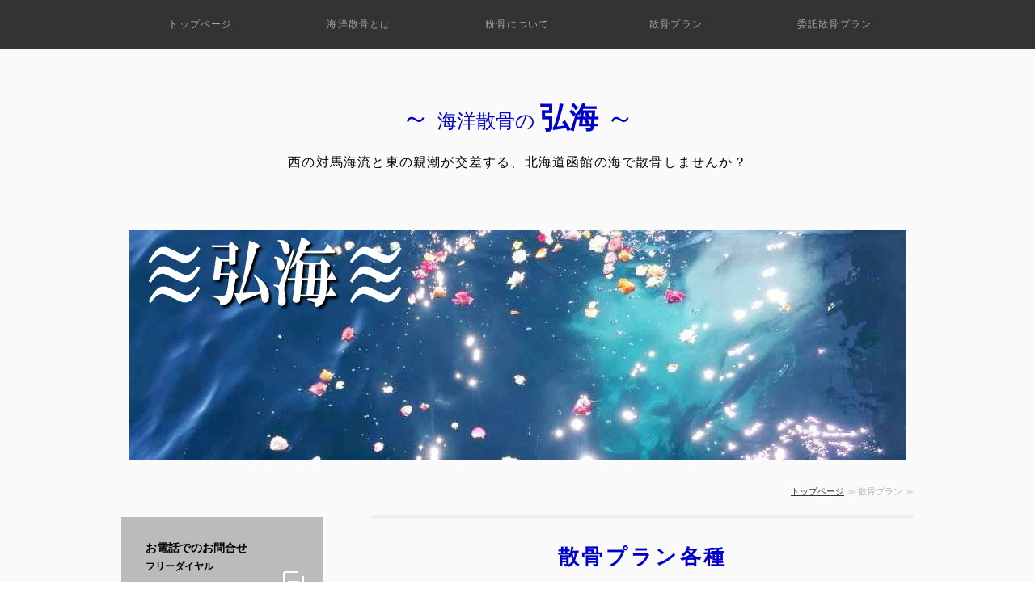

--- FILE ---
content_type: text/html; charset=utf-8
request_url: https://koukai-sankotu.com/sankotuplan.html
body_size: 7658
content:
<!DOCTYPE html PUBLIC "-//W3C//DTD XHTML 1.0 Transitional//EN" "http://www.w3.org/TR/xhtml1/DTD/xhtml1-transitional.dtd">
<html xmlns="http://www.w3.org/1999/xhtml" xmlns:og="http://ogp.me/ns#" xmlns:fb="http://ogp.me/ns/fb#">
<head>

  <link rel="canonical" href="https://koukai-sankotu.com/sankotuplan.html" />

  <meta http-equiv="content-type" content="text/html; charset=utf-8" />
  <meta name="description" content="函館の海で散骨したいけどお忙しい方必見！
委託散骨やペットの散骨も承ります！" />
  <meta http-equiv="content-script-type" content="text/javascript" />
  <meta http-equiv="content-style-type" content="text/css" />

  <meta property="og:image" content="https://koukai-sankotu.com/materials/0000027719.png?_=1543210444" />
  <meta property="og:type" content="website" />
  <meta property="og:url" content="https://koukai-sankotu.com/sankotuplan.html" />
  <meta property="og:title" content="海洋散骨の弘海～散骨プラン～" />
  <meta property="og:site_name" content="弘海" />
  <meta property="og:description" content="函館の海で散骨したいけどお忙しい方必見！
委託散骨やペットの散骨も承ります！" />
  


<title>海洋散骨の弘海～散骨プラン～</title>
<link rel="shortcut icon" type="image/x-icon" href="/favicon.ico?_=1768719280" />
<!-- CSS -->
<link href="/libraries/ams/printclear_hide.css" rel="stylesheet" type="text/css" />
<link href="/libraries/ams/printclear_show.css" rel="stylesheet" type="text/css" media="print" />
<!-- jQuery UI -->
<link href="/libraries/jquery-ui/jquery-ui-1.12.1/jquery-ui.min.css" rel="stylesheet" type="text/css" />
<!-- Slide & Gallery -->
<link href="/libraries/shadowbox/3.0.3/shadowbox.css" rel="stylesheet" type="text/css" />
<link href="/libraries/slick/slick-1.6.0/slick.css" rel="stylesheet" type="text/css" />
<link href="/libraries/ams/gallery/gallery_default.css" rel="stylesheet" type="text/css" />
<!-- Form Validator -->
<link href="/libraries/ams/validator/validator.css" rel="stylesheet" type="text/css" />
<!-- Form Popup -->
<link href="/libraries/ams/form_popup/form_popup.css" rel="stylesheet" type="text/css" />

<link href="/themes/pc/html1/common/prepend.css?_=20220330" rel="stylesheet" type="text/css" />
<link rel="stylesheet" href="/themes/pc/html1/01_009/common.css" type="text/css" />
<link rel="stylesheet" href="/themes/pc/html1/01_009/contents_main.css" type="text/css" />
<link rel="stylesheet" href="/themes/pc/html1/01_009/contents_side.css" type="text/css" />
<!-- Selected -->
<link rel="stylesheet" href="/themes/pc/html1/01_009/layouts/right.css" type="text/css" />
<link rel="stylesheet" href="/themes/pc/html1/01_009/colors/blk/blk.css" type="text/css" />



<!-- JS -->
<script type="text/javascript" src="/libraries/jquery/jquery-3.1.0.min.js"></script>
<script type="text/javascript" src="/assets/jquery_ujs-e87806d0cf4489aeb1bb7288016024e8de67fd18db693fe026fe3907581e53cd.js"></script>
<!-- jQuery UI -->
<script type="text/javascript" src="/libraries/jquery-ui/jquery-ui-1.12.1/jquery-ui.min.js"></script>
<script type="text/javascript" src="/libraries/jquery-ui/jquery-ui-1.12.1/i18n/datepicker-ja.js"></script>
<!-- Slide & Gallery -->
<script type="text/javascript" src="/libraries/shadowbox/3.0.3/shadowbox.js"></script>
<script type="text/javascript" src="/libraries/slick/slick-1.6.0/slick.min.js"></script>
<script type="text/javascript" src="/libraries/isotope/isotope-3.0.1/isotope.pkgd.min.js"></script>
<script type="text/javascript" src="/libraries/ams/gallery/gallery.js"></script>
<!-- Form validator -->
<script type="text/javascript" src="/libraries/ams/validator/validator.js?_=1579478400"></script>

<!-- Only Draft// -->

<!-- //Only Draft -->

<!-- AMS Publish -->
<script type="text/javascript" src="/publish/js/ams.publish.js?_=20220329"></script>
<script type="text/javascript" src="/configs/ams.config.publish.js"></script> 





<meta name="google-site-verification" content="yWjMPJJjdSLeI-2TvpjzgISFeTKY3eOOnfLbh1uV1Kw" />
</head>
<body class="body-media-pc">

<!-- Only Draft// -->

<!-- //Only Draft -->



<!-- Conversion Tag -->


<!-- Publish HTML -->
<div id="wrap">
	<div id="wrap_outer">
		<div id="wrap_body" class="wrap">
			<div id="title" data-ams-editable="{&quot;name&quot;:&quot;title&quot;}">
  <div id="title_outer">
    <div id="title_body" class="title">
      <h1>
        <a href="/">
          <p><span style="color: rgb(0, 0, 205);"><span style="font-size: 16px;"><span style="font-size: 36px;"><span style="font-family: ｍｓ ｐ明朝;"><span style="text-transform: none; line-height: normal; text-indent: 0px; letter-spacing: normal; font-style: normal; font-variant: normal; font-weight: normal; word-spacing: 0px; white-space: normal; orphans: 2; widows: 2; font-size-adjust: none; font-stretch: normal; -webkit-text-size-adjust: auto; -webkit-text-stroke-width: 0px;">～&nbsp;<span style="font-size: 24px;">海洋散骨の </span><strong>弘海&nbsp;</strong>～</span></span></span></span></span></p>

</a>      </h1>
      <p class="description"><span style="font-size: 16px;"><span style="font-family: ｍｓ ｐ明朝;"><span style="color:#000000;">西の対馬海流と東の親潮が交差する、北海道函館の海で散骨しませんか？</span></span></span></p>
    </div>
  </div>
</div>
<div id="mainImage" data-ams-editable="{&quot;name&quot;:&quot;mainImages&quot;,&quot;index_id&quot;:&quot;130494&quot;}" data-ams-editable-option="{&quot;hidden&quot;:false}" data-ams-mainImage-options="{&quot;autoplaySpeed&quot;:5000,&quot;fade&quot;:false,&quot;vertical&quot;:false}">
  <div id="mainImage_outer">
    <div id="mainImage_body" class="mainImage">
        
    <img alt="HP新03" src="//da2d2y78v2iva.cloudfront.net/4087/154839429138201.jpg?_=1548394291" />

    </div>
  </div>
</div><div id="topMenu" data-ams-editable="{&quot;name&quot;:&quot;topMenu&quot;,&quot;layout&quot;:&quot;topMenu&quot;}">
  <div id="topMenu_outer">
    <ul id="topMenu_body" class="topMenu">
      <li class="first odd">
  <a href="/">トップページ</a>
</li><li class="second even">
  <a href="/kaiyousankotu.html">海洋散骨とは</a>
</li><li class="third odd">
  <a href="/hunkotsu.html">粉骨について</a>
</li><li class="fourth even">
  <a href="/sankotuplan.html">散骨プラン</a>
</li><li class="fifth odd">
  <a href="/itakusnkt.html">委託散骨プラン</a>
</li>
    </ul>
  </div>
</div>
			<!--Contents//-->
			<div id="contents">
				<div id="contents_outer">
					<div id="contents_body" class="contents">
						<!--Main contents//-->
						<div id="mainContents">
							<div id="mainContents_outer">
								<div id="mainContents_body" class="mainContents">
                  <div id="pankuz" data-ams-editable="{&quot;name&quot;:&quot;pankuz&quot;}" data-ams-editable-option="{&quot;hidden&quot;:false}">
  <div id="pankuz_outer">
    <div id="pankuz_body" class="pankuz">
      <p>
          <a href="/">トップページ</a> ≫
          散骨プラン ≫
      </p>
    </div>
  </div>
</div>
									<div id="mainArticles" data-ams-editable="{&quot;name&quot;:&quot;articles&quot;,&quot;page_index_id&quot;:&quot;80148&quot;,&quot;index_id&quot;:&quot;80148&quot;}">
  <div id="mainArticles_outer">
    <div id="mainArticles_body" class="mainArticles">
        <h2><strong><span style="color: rgb(0, 0, 205);"><span style="font-family: ｍｓ ｐ明朝;"><span style="font-size: 26px;">散骨プラン各種</span></span></span></strong></h2>
      <div id="article_001" class="article " data-ams-editable="{&quot;name&quot;:&quot;article&quot;,&quot;index_id&quot;:&quot;265576&quot;}" data-ams-editable-option="{&quot;hidden&quot;:false}">
  <div class="article_outer">
    <div class="article_body article_right">
        <h3>
          <p><span style="color:#0000cd;"><span style="font-size: 18px;">■ご乗船いただく船</span></span></p>

        </h3>
      <div class="image">
        
          <img alt="0000027719.png" src="//da2d2y78v2iva.cloudfront.net/4087/0000027719.png?_=1543210444" />
        
      </div>
      <p><span style="font-size: 14px;">弊社では、お任せいただけるサービスをお客様ご自身で自由にお選びいただけます。<br />
<br />
ご遺族様の考えや予算に合わせて、自分だけのプランをカスタマイズしましょう！<br />
<br />
<br />
まず、弊社で散骨に使用する船を以下の通りご紹介します。<br />
弊社では、<strong>自社所有の船</strong>をご用意しております！</span></p>

<p>&nbsp;</p>

<table border="0" cellpadding="1" cellspacing="1">
	<tbody>
		<tr>
			<td style="background-color: rgb(0, 0, 102);"><span style="color:#ffffff;"><span style="font-size: 12px;">　</span><strong><span style="font-family: ｍｓ 明朝;"><span style="font-size: 18px;">チャーター散骨プラン</span></span></strong></span></td>
		</tr>
		<tr>
			<td style="background-color: rgb(255, 255, 255);">
			<table border="0" cellpadding="1" cellspacing="1">
				<tbody>
					<tr>
						<td style="width: 120px; text-align: center; background-color: rgb(221, 221, 221);"><span style="font-size:16px;"><strong>140,000円</strong></span><br />
						<span style="font-size: 14px;"><span style="font-size: 11px;">（税別）</span></span></td>
						<td><br />
						<span style="font-size: 14px;">・乗船可能人数　１０名<br />
						・散骨の際は自社所有船「はまなす」での出港となります。<br />
						※当日悪天候の場合を考慮し、第二希望日もお考えください。</span><br />
						&nbsp;</td>
					</tr>
				</tbody>
			</table>
			</td>
		</tr>
	</tbody>
</table>

<p><br />
<span style="font-size: 14px;">　　<strong>サービス詳細　　</strong>以下のサービスは各プラン料金に含まれます。<br />
<br />
　　　　　　・献花用の花<br />
　　　　　　・水と酒<br />
　　　　　　・散骨証明書の交付</span></p>

          </div>
  </div>
</div>
<div id="article_002" class="article " data-ams-editable="{&quot;name&quot;:&quot;article&quot;,&quot;index_id&quot;:&quot;265577&quot;}" data-ams-editable-option="{&quot;hidden&quot;:false}">
  <div class="article_outer">
    <div class="article_body article_right">
        <h3>
          <span style="color:#0000cd;"><span style="font-size: 18px;">■オプションを選びましょう</span></span>
        </h3>
      <div class="image">
        
          <img alt="船上での読経" src="//da2d2y78v2iva.cloudfront.net/4087/0000023516.jpg?_=1543210445" />
        
      </div>
      <p><span style="font-size: 14px;">船のチャーター以外の有料オプションです。<br />
海洋散骨をより充実したものにするため、ご希望の方はお選び<br />
ください。<br />
<br />
<span style="font-size: 14px;">散骨プランをカスタマイズしたら、次はいよいよお申込です。<br />
よく分からない方、より詳しいご説明をお求めの方は、弊社まで<br />
お問合せください（０１２０－４１－３５２２）</span></span><br />
&nbsp;</p>

<table border="0" cellpadding="1" cellspacing="1" style="width:100%;">
	<tbody>
		<tr>
			<td style="width: 130px; background-color: rgb(119, 119, 119); text-align: center; height: 90px;"><span style="color:#ffffff;"><span style="font-size:16px;">粉骨作業<br />
			<strong>30,000円</strong></span><br />
			<span style="font-size: 14px;"><span style="font-size: 10px;">（税別）</span></span></span></td>
			<td>
			<p><span style="font-size: 14px;">・火葬場直後や自宅保管のご遺骨、お墓に埋葬されたご遺骨も受付けします</span></p>

			<p><span style="font-size: 14px;">・骨箱、骨壷のお引取り処分は無料となっております<br />
			　<span style="font-size: 12px;"><span style="color: rgb(105, 105, 105);">※<strong>お墓に埋葬されていたご遺骨</strong>については、乾燥作業を行うため<strong>別途料金</strong>が発生します</span></span></span></p>
			</td>
		</tr>
		<tr>
			<td style="width: 120px; background-color: rgb(119, 119, 119); text-align: center; height: 90px;"><span style="color:#ffffff;"><span style="font-size: 14px;">粉骨作業立合い</span><br />
			<span style="font-size:16px;"><strong>無料</strong></span></span></td>
			<td><span style="font-size: 14px;"><span style="font-size: 14px;">・ご希望があれば、</span>粉骨化作業の立会いも可能です<br />
			・ご希望がない場合は、弊社２階の事務所でご休憩いただきます</span><br />
			<span style="font-size: 12px;"><span style="font-size: 14px;">　<span style="color: rgb(105, 105, 105);"><span style="font-size: 12px;">※チャーター散骨をご依頼の方限定となっております</span></span></span></span></td>
		</tr>
		<tr>
			<td style="width: 120px; background-color: rgb(119, 119, 119); text-align: center; height: 90px;"><span style="color:#ffffff;"><span style="font-size:16px;">お経&nbsp;<strong>※</strong></span></span></td>
			<td><span style="font-size: 12px;"><span style="font-size: 14px;">・僧侶の方に一緒にご乗船いただいて、船上でお経を上げてもらえます。<br />
			　<span style="color: rgb(105, 105, 105);"><span style="font-size: 12px;">※チャーター散骨をご依頼の方限定となっております</span></span><br />
			　<span style="color: rgb(105, 105, 105);"><span style="font-size: 12px;">※料金につきましては、お布施をご用意いただく必要があります</span></span></span></span></td>
		</tr>
	</tbody>
</table>

<p>&nbsp;</p>

<p><span style="font-size: 14px;"><strong>・ご遺骨を郵送したい方<br />
・</strong><strong>粉末化済みのご遺骨を直接持ち込みたい方</strong><br />
上記をご希望の方は、弊社までお問合せください（０１２０－４１－３５２２）</span></p>

<p>&nbsp;</p>

<p><span style="font-size: 14px;"><span style="font-size: 14px;">・<strong>六価クロム中和作業について</strong></span></span></p>

<p><span style="font-size: 12px;"><span style="font-size: 14px;">他社で粉骨化したご遺骨をお持ち込みされる場合は、環境汚染の観点からそのままでは散骨できないため、この作業が発生します、</span></span><span style="font-size: 12px;"><span style="font-size: 14px;">ご了承ください。</span></span><br />
<br />
<span style="font-size: 14px;"><span style="font-size: 14px;">弊社では、よりお客様のご希望にそえるよう、以下のプランもご用意しております。<br />
お客様のご都合に合わせて、ぜひご活用ください。</span></span></p>

          </div>
  </div>
</div>
<div id="article_003" class="article " data-ams-editable="{&quot;name&quot;:&quot;article&quot;,&quot;index_id&quot;:&quot;265578&quot;}" data-ams-editable-option="{&quot;hidden&quot;:false}">
  <div class="article_outer">
    <div class="article_body article_center">
        <h3>
          <span style="color:#0000cd;"><span style="font-size: 18px;">■その他プラン【委託散骨】</span></span>
        </h3>
      
      <div style="text-align: center;"><span style="font-size: 14px;"><span style="color: rgb(0, 128, 128);">故人様やご遺族様のご希望で、どうしても散骨をしてあげたい・・・</span><br />
<span style="color: rgb(0, 128, 0);">だけど、なかなか都合がつかない・・・</span></span></div>
<br />
<span style="font-size: 14px;">そんな方へオススメなのが、この「委託散骨」です。<br />
委託散骨をあらかじめご予約していただき、あとはお時間のあるときに遺骨をご持参、もしくは遺骨のご郵送（お問合せください）で故人様をお預かりします。<br />
後日、良い日を選んで（１週間～１０日以内）<strong>様々な理由でお越しいただけないお客様に代わって、弊社が散骨を執り行います。</strong></span><br />
&nbsp;
<table border="0" cellpadding="1" cellspacing="1">
	<tbody>
		<tr>
			<td style="height: 30px; background-color: rgb(0, 0, 102);"><span style="color: rgb(255, 255, 255);"><span style="font-size: 18px;"><strong><span style="font-family: ｍｓ ｐ明朝;">　委託散骨</span></strong></span></span></td>
		</tr>
		<tr>
			<td>
			<table border="0" cellpadding="1" cellspacing="1">
				<tbody>
					<tr>
						<td style="width: 130px; text-align: center; background-color: rgb(204, 204, 204);"><span style="font-size:20px;"><strong>30,000円</strong></span><br />
						<span style="font-size: 12px;">（税別）</span></td>
						<td style="width: 2px; background-color: rgb(153, 153, 153);">&nbsp;</td>
						<td><span style="font-size: 14px;">・ご遺骨をお預かりしてから、１週間～１０日以内に散骨を執り行います<br />
						・散骨を行う日はお選びいただけません<br />
						<span style="font-size: 12px;"><span style="color: rgb(105, 105, 105);">　※季節や天候によっては、１０日を過ぎることもありますので、ご了承ください</span></span><br />
						・ご遺骨の粉骨化作業は、別途有料オプションが必要となります<br />
						<br />
						（サービス詳細）<br />
						　以下のサービス料金は委託散骨料金に含まれます<br />
						　　　・献花用の花<br />
						　　　・水と酒<br />
						　　　・散骨証明書の発行</span></td>
					</tr>
				</tbody>
			</table>
			</td>
		</tr>
	</tbody>
</table>

          </div>
  </div>
</div>
<div id="article_005" class="article " data-ams-editable="{&quot;name&quot;:&quot;article&quot;,&quot;index_id&quot;:&quot;265579&quot;}" data-ams-editable-option="{&quot;hidden&quot;:false}">
  <div class="article_outer">
    <div class="article_body article_center">
        <h3>
          <span style="color:#0000cd;"><span style="font-size: 18px;">■ペットだって大事な家族！</span></span>
        </h3>
      <div class="image">
        
          <img alt="ペット散骨4" src="//da2d2y78v2iva.cloudfront.net/4087/163175939425901.png?_=1631759394" />
        
      </div>
      <span style="font-size: 14px;">ペットロスなどと呼ばれるほど、愛する「家族」とのお別れはつらいものです。<br />
せめて、大好き人と一緒に眠らせてあげられたら・・・そんなお気持ちに寄り添いたい弊社では、<strong>ペ<strong>ッ</strong>トのご遺骨も一緒に散骨できます。</strong><br />
<br />
※チャーター散骨をお申込みいただいた方に限らせていただきます。<br />
※<strong>ペットのみの散骨はお受けできません</strong>ので、ご了承ください。<br />
※ＷＥＢ限定委託散骨は対象外となっております。<br />
※詳細はお問合せください（0120-41-3522）</span>
          </div>
  </div>
</div>
<div id="article_004" class="article " data-ams-editable="{&quot;name&quot;:&quot;article&quot;,&quot;index_id&quot;:&quot;265580&quot;}" data-ams-editable-option="{&quot;hidden&quot;:false}">
  <div class="article_outer">
    <div class="article_body article_center">
        <h3>
          <span style="color:#0000cd;"><span style="font-size: 18px;">■お申し込み</span></span>
        </h3>
      
      <span style="font-size: 14px;">まずは弊社までお問合せいただき、ご予約をしてください（メールまたはお電話）<br />
ご予約受付後に、弊社から下記申請書類等を郵送しますので、必要事項を御記入のうえ<a href="http://koukai-sankotu.com/mousikomi.html">お申込方法</a>を参考にお申込ください。<br />
必要書類の到着とご入金を弊社で確認できましたら、その時点で確定とさせていただきますので、ご了承ください。</span>
<div style="text-align: center;">&nbsp;
<table border="0" cellpadding="1" cellspacing="1" style="width:100%;">
	<tbody>
		<tr>
			<td style="width: 150px; background-color: rgb(221, 221, 221); height: 70px;"><span style="font-size: 14px;">海洋散骨申請書<br />
			１通　<span style="color: rgb(255, 0, 0);">必須</span></span></td>
			<td style="text-align: left;"><span style="font-size: 14px;">必要事項をご記入ください。</span></td>
		</tr>
		<tr>
			<td style="width: 150px; background-color: rgb(221, 221, 221); height: 70px;"><span style="font-size: 14px;">海洋散骨同意書<br />
			２通</span></td>
			<td style="text-align: left;"><span style="font-size: 14px;">海洋散骨をご希望の方のみ必要事項をご記入のうえ、１通を申請書とあわせて弊社までご返送ください。</span></td>
		</tr>
		<tr>
			<td style="width: 150px; background-color: rgb(221, 221, 221); height: 70px;"><span style="font-size: 14px;">粉末化同意書<br />
			２通</span></td>
			<td style="text-align: left;"><span style="font-size: 14px;">粉骨化作業を選択した方のみ、必要事項をご記入のうえ、１通を申請書とあわせて弊社までご返送ください。</span></td>
		</tr>
		<tr>
			<td style="width: 150px; background-color: rgb(221, 221, 221); height: 70px;"><span style="font-size: 14px;">埋葬許可書<br />
			（火葬許可書）<br />
			１通　<span style="color: rgb(255, 0, 0);">必須</span></span></td>
			<td style="text-align: left;"><span style="font-size: 14px;">コピーしたものをご用意のうえ、申請書とあわせてご返送もしくは当日弊社までご持参ください。</span></td>
		</tr>
	</tbody>
</table>

<div style="text-align: left;">&nbsp;</div>
</div>
&nbsp;<span style="font-size: 14px;">料金につきましては、お申込書が弊社へ届いたた時点でお見積りし、御見積書を送付します。</span>
          </div>
  </div>
</div>
      
      
      
    </div>
  </div>
</div>





								</div>
							</div>
						</div>
						<!--//Main contents-->
						<!--Side contents//-->
						<div id="sideContents">
							<div id="sideContents_outer">
								<div id="sideContents_body" class="sideContents">
									<div class="freeHtml" data-ams-editable="{&quot;name&quot;:&quot;sideHtmlTop&quot;}" data-ams-editable-option="{&quot;hidden&quot;:false}">
  <div class="freeHtml_outer">
    <div class="freeHtml_body">
      <!-- Global site tag (gtag.js) - Google Analytics -->
<script async src="https://www.googletagmanager.com/gtag/js?id=UA-108737869-1"></script>
<script>
  window.dataLayer = window.dataLayer || [];
  function gtag(){dataLayer.push(arguments);}
  gtag('js', new Date());

  gtag('config', 'UA-108737869-1');
</script>
    </div>
  </div>
</div><div id="sideServices" data-ams-editable="{&quot;name&quot;:&quot;services&quot;,&quot;layout&quot;:&quot;sideServices&quot;}" data-ams-editable-option="{&quot;hidden&quot;:false}">
  <div id="sideServices_outer">
    <div id="sideServices_body" class="sideServices">
      <h2><p><span style="color:#000000;"><span style="font-family: ｍｓ 明朝;"><span style="font-size: 16px;"><span style="font-size: 11px;"><span style="font-size: 14px;">お電話でのお問合せ<br />
<span style="font-size: 12px;">フリーダイヤル</span></span><br />
<span style="font-size: 24px;"><strong>0120-41-3522</strong><br />
<span style="font-size: 12px;">　　　　ヨイ－サンコツニ</span></span></span></span></span></span></p>
</h2>
      <ul>
        <li class="odd">
  <a href="/mousikomi.html">お申込方法</a>
</li><li class="even">
  <a href="/setsubi.html">設備＆スタッフ紹介</a>
</li><li class="odd">
  <a href="/023.html">会社概要</a>
</li><li class="even">
  <a href="/mail.html">お問合せ</a>
</li>
      </ul>
    </div>
  </div>
</div><div id="sideMobile" data-ams-editable="{&quot;name&quot;:&quot;qrcode&quot;,&quot;page_index_id&quot;:&quot;80148&quot;}" data-ams-editable-option="{&quot;hidden&quot;:false}">
	<div id="sideMobile_outer">
		<div id="sideMobile_body" class="sideMobile">
			<h2>モバイル対応</h2>
			<div class="qrcode">
        <img alt="弘海スマホサイトQRコード" width="100" height="100" src="[data-uri]" />
			</div>
			<p>弘海モバイルサイトへはこちらのQRコードからどうぞ！</p>
		</div>
	</div>
</div><div id="sideContact" data-ams-editable="{&quot;name&quot;:&quot;sideContact&quot;,&quot;index_id&quot;:&quot;56489&quot;}" data-ams-editable-option="{&quot;hidden&quot;:false}">
  <a href="/mail.html">お問い合わせフォーム</a>
</div><div id="sideBanners" data-ams-editable="{&quot;name&quot;:&quot;banners&quot;}">
  <div id="sideBanners_outer">
      <ul id="sideBanners_body" class="sideBanners">
        <li class="sideBanner odd">
  <div class="sideBanner_outer">
    <div class="sideBanner_body">
      <a target="_blank" title="活動報告バナー" href="https://www.facebook.com/海洋散骨の弘海-1096571817120123/?fref=ts">
        <img width="240" alt="活動報告バナー" src="//da2d2y78v2iva.cloudfront.net/4087/0000025501.jpg?_=1543210445" />
</a>    </div>
  </div>
</li><li class="sideBanner even">
  <div class="sideBanner_outer">
    <div class="sideBanner_body">
      <a target="_blank" title="日本散骨協会ロゴ" href="https://kaiyousou.or.jp/member_01.html">
        <img width="240" alt="日本散骨協会ロゴ" src="//da2d2y78v2iva.cloudfront.net/4087/0000024514.png?_=1543210445" />
</a>    </div>
  </div>
</li><li class="sideBanner odd">
  <div class="sideBanner_outer">
    <div class="sideBanner_body">
      <a target="_blank" title="散骨＠マガジンリンクバナー" href="https://www.352-mag.com/gyousha/hokkaidou.html">
        <img width="240" alt="散骨＠マガジンリンクバナー" src="//da2d2y78v2iva.cloudfront.net/4087/0000025500.png?_=1543210445" />
</a>    </div>
  </div>
</li><li class="sideBanner even">
  <div class="sideBanner_outer">
    <div class="sideBanner_body">
      <a target="_blank" title="散骨・海洋葬ネットバナー" href="http://www.kaiyoso.com/list/hokkaido_01.html">
        <img width="240" alt="散骨・海洋葬ネットバナー" src="//da2d2y78v2iva.cloudfront.net/4087/0000026288.png?_=1543210445" />
</a>    </div>
  </div>
</li>
      </ul>
  </div>
</div><div class="freeHtml" data-ams-editable="{&quot;name&quot;:&quot;sideHtmlBottom&quot;}" data-ams-editable-option="{&quot;hidden&quot;:false}">
  <div class="freeHtml_outer">
    <div class="freeHtml_body">
      <!--散骨 海洋散骨 海洋葬 海への散骨 海の散骨 海で散骨-->
<!--東京湾散骨 相模湾散骨 東京湾で散骨 相模湾で散骨 ディズニーシー沖-->
<!--駿河湾散骨 駿河湾で散骨 三河湾散骨 伊勢湾散骨 東京散骨-->
<!--銀河ステージ ブルーオーシャンセレモニー 東京で散骨-->
<!--江ノ島散骨 江ノ島で散骨 ペット散骨 ペットの散骨 ペットと散骨-->
<!--ペット供養 ペットとのお別れ 手元供養 新しい供養-->
<!--おくりびと おくりびとのお葬式 終活-->
<!--小さなお葬式-->
<!--小さなお葬式 函館-->
<!--小さなお葬式 散骨-->
<!--小さなお葬式 海洋散骨-->
<!--小さなお葬式 委託-->
<!--ちいさなおそうしき-->
<!--函館 委託 散骨-->
    </div>
  </div>
</div>
								</div>
							</div>
						</div>
						<!--//Side contents-->
						<div class="printClear">&nbsp;</div><!--印刷時のみ表示-->
					</div>
				</div>
			</div>
			<!--//Contents-->
			<!--Footer//-->
			<div id="footer">
				<div id="footer_outer">
					<div id="footer_body" class="footer">
						<ul class="topMenu" data-ams-editable="{&quot;name&quot;:&quot;topMenu&quot;,&quot;layout&quot;:&quot;footer&quot;}">
  <li class="odd"><a href="/">トップページ</a></li>
<li class="even"><a href="/kaiyousankotu.html">海洋散骨とは</a></li>
<li class="odd"><a href="/hunkotsu.html">粉骨について</a></li>
<li class="even"><a href="/sankotuplan.html">散骨プラン</a></li>
<li class="odd"><a href="/itakusnkt.html">委託散骨プラン</a></li>

</ul><ul class="services" data-ams-editable="{&quot;name&quot;:&quot;services&quot;,&quot;layout&quot;:&quot;footer&quot;}" data-ams-editable-option="{&quot;hidden&quot;:false}">
  <li class="odd"><a href="/mousikomi.html">お申込方法</a></li>
<li class="even"><a href="/setsubi.html">設備＆スタッフ紹介</a></li>
<li class="odd"><a href="/023.html">会社概要</a></li>
<li class="even"><a href="/mail.html">お問合せ</a></li>

</ul><p class="copyright">
  Copyright © <a href="/">弘海</a> All rights reserved.
</p>

					</div>
				</div>
			</div>
			<!--//Footer -->
		</div>
	</div>
</div>
<!--//Publish HTML-->

<!-- Form Popup// -->


<!-- //Form Popup -->


</body>
</html>


--- FILE ---
content_type: text/css
request_url: https://koukai-sankotu.com/themes/pc/html1/01_009/colors/blk/blk.css
body_size: 382
content:
@charset "utf-8";
/**
 * 
 * StyleName	: _base
 * Color		: Blue
 * 
 */

/** Tags
------------------------------ **/
a,
.footer a:hover,
.footer p a:hover
{
	color:#333;
}
h1 a:hover
{
	color:#000;
}
a:hover
{
	color:#777;
}

/** common
------------------------------ **/
#topMenu,
#sideMobile,
.footer .services
{
	background-color:#333;
}

#topMenu .topMenu li a,
.footer .services li a
{
	color:#aaa;
}


/** Main contents
------------------------------ **/

.mainServices .service .more a
{
	background:url(btn_service.gif) no-repeat;
}
#mainTopics .listview a
{
	background:url(mark_topics.png) left center no-repeat;
}

/** Table **/
table.contactTable tr.must th {
    background-image: url("label_must.gif");
}


/** Side contents
------------------------------ **/

/** Services **/
.sideServices h2
{
	background:url(icon_list.gif) 200px center no-repeat;
	background-color:#bbb;
}
.sideServices ul li a
{
	background:url(mark_side_li.gif) 5px center no-repeat;
}


/** Mobile **/
.sideMobile h2
{
	background:url(icon_mobile.gif) right top no-repeat;
}


/** Feed **/
#sideFeed a
{
	background:url(icon_rss.gif) 200px center no-repeat;
}


/** Contact **/
#sideContact a
{
	background:url(icon_form.gif) 200px center no-repeat;
}


/** footer
------------------------------ **/
#footer{
	background:url(bg_footer.gif) bottom repeat-x;
	background-color:#e7e7e7;
}
